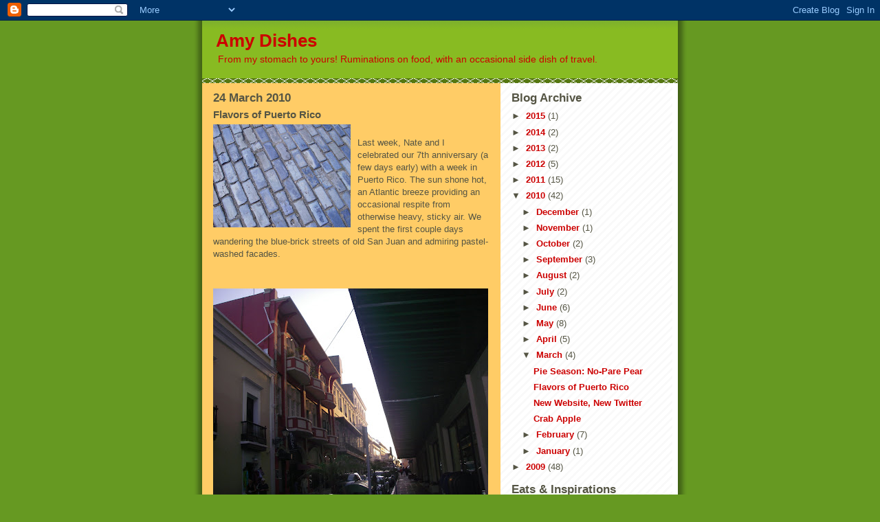

--- FILE ---
content_type: text/html; charset=UTF-8
request_url: http://amyduchene.blogspot.com/2010/03/comida-de-puerto-rico.html
body_size: 15610
content:
<!DOCTYPE html>
<html dir='ltr' xmlns='http://www.w3.org/1999/xhtml' xmlns:b='http://www.google.com/2005/gml/b' xmlns:data='http://www.google.com/2005/gml/data' xmlns:expr='http://www.google.com/2005/gml/expr'>
<head>
<link href='https://www.blogger.com/static/v1/widgets/2944754296-widget_css_bundle.css' rel='stylesheet' type='text/css'/>
<meta content='text/html; charset=UTF-8' http-equiv='Content-Type'/>
<meta content='blogger' name='generator'/>
<link href='http://amyduchene.blogspot.com/favicon.ico' rel='icon' type='image/x-icon'/>
<link href='http://amyduchene.blogspot.com/2010/03/comida-de-puerto-rico.html' rel='canonical'/>
<link rel="alternate" type="application/atom+xml" title="Amy Dishes - Atom" href="http://amyduchene.blogspot.com/feeds/posts/default" />
<link rel="alternate" type="application/rss+xml" title="Amy Dishes - RSS" href="http://amyduchene.blogspot.com/feeds/posts/default?alt=rss" />
<link rel="service.post" type="application/atom+xml" title="Amy Dishes - Atom" href="https://www.blogger.com/feeds/4136543806825516181/posts/default" />

<link rel="alternate" type="application/atom+xml" title="Amy Dishes - Atom" href="http://amyduchene.blogspot.com/feeds/6058829572673418372/comments/default" />
<!--Can't find substitution for tag [blog.ieCssRetrofitLinks]-->
<link href='https://blogger.googleusercontent.com/img/b/R29vZ2xl/AVvXsEj9tZH5_IJBJRhwfvgemF8UXq1KxTzkCTgeCd0jTomLawjfq_j0EUSnNonnxP7jGgi7hqZKVlHN9fkHQd0U6t9FWGkgiv8X20e6uMoQ_gs9l6mZxISOMdKqyZIz-NH5gwP332OJxQ9U1w0/s200/IMGP4002.JPG' rel='image_src'/>
<meta content='http://amyduchene.blogspot.com/2010/03/comida-de-puerto-rico.html' property='og:url'/>
<meta content='Flavors of Puerto Rico' property='og:title'/>
<meta content='Last week, Nate and I celebrated our 7th anniversary (a few days early) with a week in Puerto Rico. The sun shone hot, an Atlantic breeze pr...' property='og:description'/>
<meta content='https://blogger.googleusercontent.com/img/b/R29vZ2xl/AVvXsEj9tZH5_IJBJRhwfvgemF8UXq1KxTzkCTgeCd0jTomLawjfq_j0EUSnNonnxP7jGgi7hqZKVlHN9fkHQd0U6t9FWGkgiv8X20e6uMoQ_gs9l6mZxISOMdKqyZIz-NH5gwP332OJxQ9U1w0/w1200-h630-p-k-no-nu/IMGP4002.JPG' property='og:image'/>
<title>Amy Dishes: Flavors of Puerto Rico</title>
<style id='page-skin-1' type='text/css'><!--
/*
-----------------------------------------------
Blogger Template Style
Name:     Son of Moto (Mean Green Blogging Machine variation)
Date:     23 Feb 2004
Updated by: Blogger Team
----------------------------------------------- */
/* Primary layout */
body {
margin: 0;
padding: 0;
border: 0;
text-align: center;
color: #555544;
background: #692 url(https://resources.blogblog.com/blogblog/data/moto_son/outerwrap.gif) top center repeat-y;
font-size: small;
}
img {
border: 0;
display: block;
}
.clear {
clear: both;
}
/* Wrapper */
#outer-wrapper {
margin: 0 auto;
border: 0;
width: 692px;
text-align: left;
background: #ffcc66 url(https://resources.blogblog.com/blogblog/data/moto_son/innerwrap.gif) top right repeat-y;
font: normal normal 99% Trebuchet, Trebuchet MS, Arial, sans-serif;
}
/* Header */
#header-wrapper	{
background: #8b2 url(https://resources.blogblog.com/blogblog/data/moto_son/headbotborder.gif) bottom left repeat-x;
margin: 0 auto;
padding-top: 0;
padding-right: 0;
padding-bottom: 15px;
padding-left: 0;
border: 0;
}
#header h1 {
text-align: left;
font-size: 200%;
color: #cc0000;
margin: 0;
padding-top: 15px;
padding-right: 20px;
padding-bottom: 0;
padding-left: 20px;
background-image: url(https://resources.blogblog.com/blogblog/data/moto_son/topper.gif);
background-repeat: repeat-x;
background-position: top left;
}
h1 a, h1 a:link, h1 a:visited {
color: #cc0000;
}
#header .description {
font-size: 110%;
text-align: left;
padding-top: 3px;
padding-right: 20px;
padding-bottom: 10px;
padding-left: 23px;
margin: 0;
line-height:140%;
color: #cc0000;
}
/* Inner layout */
#content-wrapper {
padding: 0 16px;
}
#main {
width: 400px;
float: left;
word-wrap: break-word; /* fix for long text breaking sidebar float in IE */
overflow: hidden;     /* fix for long non-text content breaking IE sidebar float */
}
#sidebar {
width: 226px;
float: right;
color: #555544;
word-wrap: break-word; /* fix for long text breaking sidebar float in IE */
overflow: hidden;     /* fix for long non-text content breaking IE sidebar float */
}
/* Bottom layout */
#footer	{
clear: left;
margin: 0;
padding: 0 20px;
border: 0;
text-align: left;
border-top: 1px solid #f9f9f9;
}
#footer .widget	{
text-align: left;
margin: 0;
padding: 10px 0;
background-color: transparent;
}
/* Default links 	*/
a:link, a:visited {
font-weight: bold;
text-decoration: none;
color: #cc0000;
background: transparent;
}
a:hover {
font-weight: bold;
text-decoration: underline;
color: #88bb22;
background: transparent;
}
a:active {
font-weight : bold;
text-decoration : none;
color: #88bb22;
background: transparent;
}
/* Typography */
.main p, .sidebar p, .post-body {
line-height: 140%;
margin-top: 5px;
margin-bottom: 1em;
}
.post-body blockquote {
line-height:1.3em;
}
h2, h3, h4, h5	{
margin: 0;
padding: 0;
}
h2 {
font-size: 130%;
}
h2.date-header {
color: #555544;
}
.post h3 {
margin-top: 5px;
font-size: 120%;
}
.post-footer {
font-style: italic;
}
.sidebar h2 {
color: #555544;
}
.sidebar .widget {
margin-top: 12px;
margin-right: 0;
margin-bottom: 13px;
margin-left: 0;
padding: 0;
}
.main .widget {
margin-top: 12px;
margin-right: 0;
margin-bottom: 0;
margin-left: 0;
}
li  {
line-height: 160%;
}
.sidebar ul {
margin-left: 0;
margin-top: 0;
padding-left: 0;
}
.sidebar ul li {
list-style: disc url(https://resources.blogblog.com/blogblog/data/moto_son/diamond.gif) inside;
vertical-align: top;
padding: 0;
margin: 0;
}
.widget-content {
margin-top: 0.5em;
}
/* Profile
----------------------------------------------- */
.profile-datablock {
margin-top: 3px;
margin-right: 0;
margin-bottom: 5px;
margin-left: 0;
line-height: 140%;
}
.profile-textblock {
margin-left: 0;
}
.profile-img {
float: left;
margin-top: 0;
margin-right: 5px;
margin-bottom: 5px;
margin-left: 0;
border:4px solid #8b2;
}
#comments  {
border: 0;
border-top: 1px dashed #eed;
margin-top: 10px;
margin-right: 0;
margin-bottom: 0;
margin-left: 0;
padding: 0;
}
#comments h4	{
margin-top: 10px;
font-weight: normal;
font-style: italic;
text-transform: uppercase;
letter-spacing: 1px;
}
#comments dl dt 	{
font-weight: bold;
font-style: italic;
margin-top: 35px;
padding-top: 1px;
padding-right: 0;
padding-bottom: 0;
padding-left: 18px;
background: transparent url(https://resources.blogblog.com/blogblog/data/moto_son/commentbug.gif) top left no-repeat;
}
#comments dl dd	{
padding: 0;
margin: 0;
}
.deleted-comment {
font-style:italic;
color:gray;
}
.feed-links {
clear: both;
line-height: 2.5em;
}
#blog-pager-newer-link {
float: left;
}
#blog-pager-older-link {
float: right;
}
#blog-pager {
text-align: center;
}
/** Page structure tweaks for layout editor wireframe */
body#layout #outer-wrapper {
padding-top: 0;
}
body#layout #header,
body#layout #content-wrapper,
body#layout #footer {
padding: 0;
}

--></style>
<link href='https://www.blogger.com/dyn-css/authorization.css?targetBlogID=4136543806825516181&amp;zx=37f40552-d50f-42be-b09b-76ae4b69af25' media='none' onload='if(media!=&#39;all&#39;)media=&#39;all&#39;' rel='stylesheet'/><noscript><link href='https://www.blogger.com/dyn-css/authorization.css?targetBlogID=4136543806825516181&amp;zx=37f40552-d50f-42be-b09b-76ae4b69af25' rel='stylesheet'/></noscript>
<meta name='google-adsense-platform-account' content='ca-host-pub-1556223355139109'/>
<meta name='google-adsense-platform-domain' content='blogspot.com'/>

</head>
<body>
<div class='navbar section' id='navbar'><div class='widget Navbar' data-version='1' id='Navbar1'><script type="text/javascript">
    function setAttributeOnload(object, attribute, val) {
      if(window.addEventListener) {
        window.addEventListener('load',
          function(){ object[attribute] = val; }, false);
      } else {
        window.attachEvent('onload', function(){ object[attribute] = val; });
      }
    }
  </script>
<div id="navbar-iframe-container"></div>
<script type="text/javascript" src="https://apis.google.com/js/platform.js"></script>
<script type="text/javascript">
      gapi.load("gapi.iframes:gapi.iframes.style.bubble", function() {
        if (gapi.iframes && gapi.iframes.getContext) {
          gapi.iframes.getContext().openChild({
              url: 'https://www.blogger.com/navbar/4136543806825516181?po\x3d6058829572673418372\x26origin\x3dhttp://amyduchene.blogspot.com',
              where: document.getElementById("navbar-iframe-container"),
              id: "navbar-iframe"
          });
        }
      });
    </script><script type="text/javascript">
(function() {
var script = document.createElement('script');
script.type = 'text/javascript';
script.src = '//pagead2.googlesyndication.com/pagead/js/google_top_exp.js';
var head = document.getElementsByTagName('head')[0];
if (head) {
head.appendChild(script);
}})();
</script>
</div></div>
<div id='outer-wrapper'><div id='wrap2'>
<!-- skip links for text browsers -->
<span id='skiplinks' style='display:none;'>
<a href='#main'>skip to main </a> |
      <a href='#sidebar'>skip to sidebar</a>
</span>
<div id='header-wrapper'>
<div class='header section' id='header'><div class='widget Header' data-version='1' id='Header1'>
<div id='header-inner'>
<div class='titlewrapper'>
<h1 class='title'>
<a href='http://amyduchene.blogspot.com/'>
Amy Dishes
</a>
</h1>
</div>
<div class='descriptionwrapper'>
<p class='description'><span>From my stomach to yours! Ruminations on food, with an occasional side dish of travel.</span></p>
</div>
</div>
</div></div>
</div>
<div id='content-wrapper'>
<div id='crosscol-wrapper' style='text-align:center'>
<div class='crosscol no-items section' id='crosscol'></div>
</div>
<div id='main-wrapper'>
<div class='main section' id='main'><div class='widget Blog' data-version='1' id='Blog1'>
<div class='blog-posts hfeed'>

          <div class="date-outer">
        
<h2 class='date-header'><span>24 March 2010</span></h2>

          <div class="date-posts">
        
<div class='post-outer'>
<div class='post hentry' itemprop='blogPost' itemscope='itemscope' itemtype='http://schema.org/BlogPosting'>
<meta content='https://blogger.googleusercontent.com/img/b/R29vZ2xl/AVvXsEj9tZH5_IJBJRhwfvgemF8UXq1KxTzkCTgeCd0jTomLawjfq_j0EUSnNonnxP7jGgi7hqZKVlHN9fkHQd0U6t9FWGkgiv8X20e6uMoQ_gs9l6mZxISOMdKqyZIz-NH5gwP332OJxQ9U1w0/s200/IMGP4002.JPG' itemprop='image_url'/>
<meta content='4136543806825516181' itemprop='blogId'/>
<meta content='6058829572673418372' itemprop='postId'/>
<a name='6058829572673418372'></a>
<h3 class='post-title entry-title' itemprop='name'>
Flavors of Puerto Rico
</h3>
<div class='post-header'>
<div class='post-header-line-1'></div>
</div>
<div class='post-body entry-content' id='post-body-6058829572673418372' itemprop='description articleBody'>
<a href="https://blogger.googleusercontent.com/img/b/R29vZ2xl/AVvXsEj9tZH5_IJBJRhwfvgemF8UXq1KxTzkCTgeCd0jTomLawjfq_j0EUSnNonnxP7jGgi7hqZKVlHN9fkHQd0U6t9FWGkgiv8X20e6uMoQ_gs9l6mZxISOMdKqyZIz-NH5gwP332OJxQ9U1w0/s1600/IMGP4002.JPG" onblur="try {parent.deselectBloggerImageGracefully();} catch(e) {}"><img alt="" border="0" id="BLOGGER_PHOTO_ID_5452588563067893906" src="https://blogger.googleusercontent.com/img/b/R29vZ2xl/AVvXsEj9tZH5_IJBJRhwfvgemF8UXq1KxTzkCTgeCd0jTomLawjfq_j0EUSnNonnxP7jGgi7hqZKVlHN9fkHQd0U6t9FWGkgiv8X20e6uMoQ_gs9l6mZxISOMdKqyZIz-NH5gwP332OJxQ9U1w0/s200/IMGP4002.JPG" style="MARGIN: 0px 10px 10px 0px; WIDTH: 200px; FLOAT: left; HEIGHT: 150px; CURSOR: hand" /></a><br /><div>Last week, Nate and I celebrated our 7th anniversary (a few days early) with a week in Puerto Rico. The sun shone hot, an Atlantic breeze providing an occasional respite from otherwise heavy, sticky air. We spent the first couple days wandering the blue-brick streets of old San Juan and admiring pastel-washed facades.</div><br /><br /><p><a href="https://blogger.googleusercontent.com/img/b/R29vZ2xl/AVvXsEi67TZfe5eCWKj0uXFDej1gJriZAdSNEaxvSIxZ_mDx5R73tZEUYkMELQsrSE-7sh_GF1noztI8RT7Dd8k6PMnP4OvewaMJqiFsn6kM6dV6JFVJHfIq3KiRy08_wBcXsm-fl1U91v8tJ0k/s1600/IMGP4041.JPG" onblur="try {parent.deselectBloggerImageGracefully();} catch(e) {}"><img alt="" border="0" id="BLOGGER_PHOTO_ID_5452220839784521010" src="https://blogger.googleusercontent.com/img/b/R29vZ2xl/AVvXsEi67TZfe5eCWKj0uXFDej1gJriZAdSNEaxvSIxZ_mDx5R73tZEUYkMELQsrSE-7sh_GF1noztI8RT7Dd8k6PMnP4OvewaMJqiFsn6kM6dV6JFVJHfIq3KiRy08_wBcXsm-fl1U91v8tJ0k/s400/IMGP4041.JPG" style="TEXT-ALIGN: center; MARGIN: 0px auto 10px; WIDTH: 400px; DISPLAY: block; HEIGHT: 300px; CURSOR: hand" /></a></p><p>We strolled along the water up to El Morro, ausing for breaks from the heat under smartly placed trees.</p><p><a href="https://blogger.googleusercontent.com/img/b/R29vZ2xl/AVvXsEh3M9LOygEJQZBz530CYvfK6Vtcgqk3BWmrx6dnXeUwUYUJRb6MEb-4LARW7xwBMXRu2UCIcU9e5OQo-zFZPj0HoLaNt2_hgjaD1z0-9fdTpS2miPM1Hnhh7wvp-knfwuteB2d7_5FpUrU/s1600/IMGP4018.JPG" onblur="try {parent.deselectBloggerImageGracefully();} catch(e) {}"><img alt="" border="0" id="BLOGGER_PHOTO_ID_5452589215873266258" src="https://blogger.googleusercontent.com/img/b/R29vZ2xl/AVvXsEh3M9LOygEJQZBz530CYvfK6Vtcgqk3BWmrx6dnXeUwUYUJRb6MEb-4LARW7xwBMXRu2UCIcU9e5OQo-zFZPj0HoLaNt2_hgjaD1z0-9fdTpS2miPM1Hnhh7wvp-knfwuteB2d7_5FpUrU/s320/IMGP4018.JPG" style="TEXT-ALIGN: center; MARGIN: 0px auto 10px; WIDTH: 320px; DISPLAY: block; HEIGHT: 240px; CURSOR: hand" /></a> </p><p>And, finally, rested atop a grassy knoll to watch kites lift up, up, up.<br /><br /><img alt="" border="0" id="BLOGGER_PHOTO_ID_5452220832355064242" src="https://blogger.googleusercontent.com/img/b/R29vZ2xl/AVvXsEhOgL2cOvxzG6savgsmXlVw0hzEAlcezjB5ZQQW1PBWzXT8jyOvH21hSIvE_QaXlvumA2izqzEvnr4rNvmbDoIlRP-NwPFgbAK0CqB-9TJp4Pg9zYW9avUuMwlPkP4uovdS0bcKzq9kT2E/s400/IMGP4022.JPG" style="TEXT-ALIGN: center; MARGIN: 0px auto 10px; WIDTH: 400px; DISPLAY: block; HEIGHT: 300px; CURSOR: pointer; TEXT-DECORATION: underline" />From there, we spent much too long in the car and much too little in the pool/at the beach. Our trip strategy is usually the same: fly into the major city, spend 48 hours max, then head out to glimpse smaller-town life and escape the bustle. But for a small island - some 130+ miles long by 40-some wide - it required a lot of driving. </p><p></p><p>We spent a couple days poolside in a <a href="http://www.tripadvisor.com/Hotel_Review-g1207322-d1379548-Reviews-Casa_Libre_Puerto_Rico-Naguabo_Puerto_Rico.html">teensy, tiny B&amp;B somewhere near Ceiba</a>; met some Bay Area rockers in town for the Metallica show (the band's hadn't played the islands in nearly 20 years; it, apparently, was epic); hiked La Mina trail in El Yunque rain forest and took a dip below the crashing waterfall. We missed out on the trip to "el Hippy" - a local watering hole where the B&amp;B owners and rockers went to jump of boulders into the water. I regret this and publicly apologize to Nate for not taking his lead and going with the gang. </p><br /><p>Next up were two days devoted to Ponce - the island's second-largest city and home to a <a href="http://museoarteponce.org/index2.php">renowned art museum</a>. Like Panama City last year, Ponce was stiflingly hot. After checking in to the lovely yet quaint, historic <a href="http://hotelmeliapr.com/">Hotel Melia</a>, we hopped back in the car toward the museum. And proceeded to drive 15 minutes only to find it closed. Remodeling. For an indeterminable time. This is the first time I can recall being shut out of a planned vacation spot - and it's clearly our fault for not researching first. Still, a bummer. We instead headed back to our hotel for a scoop of "natural" ice cream (mine tasted like Strawberry Quik), took a siesta, filled out our NCAA basketball bracket, and headed out for a dinner at the swanky restaurant Lola in the adjacent Ramada (yes, Ramada. It's alot different than the ones I remember on roadtrips in the US).<br /></p><br /><p><a href="https://blogger.googleusercontent.com/img/b/R29vZ2xl/AVvXsEguW3aKhwzHJ2ezwZ46C3M56u8IFJpGH86DT9g9yNtKB0b4R5jAZ4rRphrVhikED7EQAzeDSLhV8TB1LYmroOPEoYuqj_HP5FQg7WcM44NtFXc6CU39g1gAXn5Q1W3dCNBiDZyxpVZ6I8Y/s1600/IMGP4157.JPG" onblur="try {parent.deselectBloggerImageGracefully();} catch(e) {}"><img alt="" border="0" id="BLOGGER_PHOTO_ID_5452220201001541778" src="https://blogger.googleusercontent.com/img/b/R29vZ2xl/AVvXsEguW3aKhwzHJ2ezwZ46C3M56u8IFJpGH86DT9g9yNtKB0b4R5jAZ4rRphrVhikED7EQAzeDSLhV8TB1LYmroOPEoYuqj_HP5FQg7WcM44NtFXc6CU39g1gAXn5Q1W3dCNBiDZyxpVZ6I8Y/s400/IMGP4157.JPG" style="TEXT-ALIGN: center; MARGIN: 0px auto 10px; WIDTH: 400px; DISPLAY: block; HEIGHT: 300px; CURSOR: hand" /></a><br />After that, we were done with Ponce and ready to head back to San Juan a day ahead of schedule. En route, we tried to find a local beach on the Caribbean side. We found a speck of public beach that was enough to dip our toes into the bathwater-warm sea, but not large enough to stretch out and relax. So, back to the car, where we drove another hour or more on the main highway that parallels the sea, hoping to see a turnoff for a great playa. A few pitstops for food and sustenance later (including a roadside stand, where I prepracticed reciting my order in rusty Spanish and bravely ordered my food, only to have no idea what the vendor was saying back to me; their Spanish is so different from my gringo version!), plus a failed attempt at finding a local beach reco'd by the B&amp;B owner (the place looked dodgy as all get-out), and we gave up. Back to San Juan for a couple more nights - including one fabulous day of nothing but swimming in the crystal blue ocean and sitting by the pool drinking <a href="http://medallalight.com/">Medalla </a>and watching basketball. </p><br /><p>Post-trip, our checkbook is a lot lighter (It's an island; most everything is shipped there, raising the cost). We are not. Puerto Ricans are known for frying much of their foods. What they don't fry is doused with a heavy hand of sugar. In some cases, like the quesito pictured below, it's both sweet and fried. Yesterday, I split my pants while crouching down to get a book off the lower shelf. Better head back to the gym after typing this.<br /><br />Some sights of what crossed our palate over the week:<br /><br /></p><br /><p>Tres Leches:<br /><br /><a href="https://blogger.googleusercontent.com/img/b/R29vZ2xl/AVvXsEgINPOY4lQB7EGdWBjA_dA0mO9BOy-tG6Qm3AaRfjMJ7tzh_7Jouy7r3ll5MJdVih_8TNKHAg4KuH8xwPm-00b2vWqHZSvoiw3JIf80C5emoEOctNgCapIXKXr4bv81w8XqsLVJkbgTUfE/s1600/IMGP4181_tresleches.jpg" onblur="try {parent.deselectBloggerImageGracefully();} catch(e) {}"><img alt="" border="0" id="BLOGGER_PHOTO_ID_5452220183424784290" src="https://blogger.googleusercontent.com/img/b/R29vZ2xl/AVvXsEgINPOY4lQB7EGdWBjA_dA0mO9BOy-tG6Qm3AaRfjMJ7tzh_7Jouy7r3ll5MJdVih_8TNKHAg4KuH8xwPm-00b2vWqHZSvoiw3JIf80C5emoEOctNgCapIXKXr4bv81w8XqsLVJkbgTUfE/s400/IMGP4181_tresleches.jpg" style="TEXT-ALIGN: center; MARGIN: 0px auto 10px; WIDTH: 400px; DISPLAY: block; HEIGHT: 300px; CURSOR: hand" /></a> </p><br /><p>Flan de Queso:<br /></p><br /><p><a href="https://blogger.googleusercontent.com/img/b/R29vZ2xl/AVvXsEhUfl1q904kkH8VkQSm9l0VESs5UhrTadtCJAzicZjnaMUAdRtyDl0izRJaThnXqOLNFtjuKco8V4jB17-hJwvu4doyRiGY5l3KQeMPK_oist01203PkUPQztLJElabLonF3qaEaPpUOJQ/s1600/IMGP4146_flandequeso.jpg" onblur="try {parent.deselectBloggerImageGracefully();} catch(e) {}"><img alt="" border="0" id="BLOGGER_PHOTO_ID_5452220172211905250" src="https://blogger.googleusercontent.com/img/b/R29vZ2xl/AVvXsEhUfl1q904kkH8VkQSm9l0VESs5UhrTadtCJAzicZjnaMUAdRtyDl0izRJaThnXqOLNFtjuKco8V4jB17-hJwvu4doyRiGY5l3KQeMPK_oist01203PkUPQztLJElabLonF3qaEaPpUOJQ/s400/IMGP4146_flandequeso.jpg" style="TEXT-ALIGN: center; MARGIN: 0px auto 10px; WIDTH: 300px; DISPLAY: block; HEIGHT: 400px; CURSOR: hand" /></a> </p><br /><br /><p>Towers of fried stuff:<br /></p><br /><p><a href="https://blogger.googleusercontent.com/img/b/R29vZ2xl/AVvXsEiW1g3XabNWyamBHlVUnQ-2sWPutpASLaxox1jHv7JkM2XvZ61AJOyfMdOez7djZNN3T6yJHrk_jhHk_t-aGOVMSS8AQmox5nQQKX0kwcOwnKwa8L-5PXgGenxVuXyLExpUVb0issCjtRQ/s1600/IMGP4172_friedstuff.jpg" onblur="try {parent.deselectBloggerImageGracefully();} catch(e) {}"><img alt="" border="0" id="BLOGGER_PHOTO_ID_5452220165318204594" src="https://blogger.googleusercontent.com/img/b/R29vZ2xl/AVvXsEiW1g3XabNWyamBHlVUnQ-2sWPutpASLaxox1jHv7JkM2XvZ61AJOyfMdOez7djZNN3T6yJHrk_jhHk_t-aGOVMSS8AQmox5nQQKX0kwcOwnKwa8L-5PXgGenxVuXyLExpUVb0issCjtRQ/s400/IMGP4172_friedstuff.jpg" style="TEXT-ALIGN: center; MARGIN: 0px auto 10px; WIDTH: 300px; DISPLAY: block; HEIGHT: 400px; CURSOR: hand" /></a> </p><br /><br /><p>Post-dessert; very happy:<br /></p><br /><p><a href="https://blogger.googleusercontent.com/img/b/R29vZ2xl/AVvXsEjKMmYJC4QnsFc7fajEdX1nSDr6z1Y8DqZ9aKPKlgPHgiVPDzKQLOJEwIBfJzpoomc99KQFqksnUSaOGQnlCrltFqujQwObNQuyVKiVp1xyag_p4zzQPHqhsX1eU_CRVF4EQATbbKZc6PA/s1600/IMGP4088_soycontento.jpg" onblur="try {parent.deselectBloggerImageGracefully();} catch(e) {}"><img alt="" border="0" id="BLOGGER_PHOTO_ID_5452219021872912882" src="https://blogger.googleusercontent.com/img/b/R29vZ2xl/AVvXsEjKMmYJC4QnsFc7fajEdX1nSDr6z1Y8DqZ9aKPKlgPHgiVPDzKQLOJEwIBfJzpoomc99KQFqksnUSaOGQnlCrltFqujQwObNQuyVKiVp1xyag_p4zzQPHqhsX1eU_CRVF4EQATbbKZc6PA/s400/IMGP4088_soycontento.jpg" style="TEXT-ALIGN: center; MARGIN: 0px auto 10px; WIDTH: 300px; DISPLAY: block; HEIGHT: 400px; CURSOR: hand" /></a> </p><br /><br /><p>Swanky dinner at Lola; too bad the fish was, well, so <em>fishy</em>:<br /></p><br /><p><a href="https://blogger.googleusercontent.com/img/b/R29vZ2xl/AVvXsEg8K0LHJf1rysIxS0jFHYCz2gjbIenTgOrqY7ZARETpGJKzmPTqgZDUIY43w9SLw5069x8DIflot3hxxNpvKxe2toDHnOdwA5MgxjV931TQq2crOCZ4Ti6-9V3th0P5AagZPfnLHWvyv78/s1600/IMGP4141_pescado.jpg" onblur="try {parent.deselectBloggerImageGracefully();} catch(e) {}"><img alt="" border="0" id="BLOGGER_PHOTO_ID_5452219013766629138" src="https://blogger.googleusercontent.com/img/b/R29vZ2xl/AVvXsEg8K0LHJf1rysIxS0jFHYCz2gjbIenTgOrqY7ZARETpGJKzmPTqgZDUIY43w9SLw5069x8DIflot3hxxNpvKxe2toDHnOdwA5MgxjV931TQq2crOCZ4Ti6-9V3th0P5AagZPfnLHWvyv78/s400/IMGP4141_pescado.jpg" style="TEXT-ALIGN: center; MARGIN: 0px auto 10px; WIDTH: 300px; DISPLAY: block; HEIGHT: 400px; CURSOR: hand" /></a> </p><br /><br /><p>Delightful starter at Lola: baguette done up proper with a balsamic glaze:<br /></p><br /><p><a href="https://blogger.googleusercontent.com/img/b/R29vZ2xl/AVvXsEjUZMaztzS96ERXQbnfH-bDKE7F3zC_AA6EHQEoboEYdU552PGhUzCcxeboPA_HVy2Cs9J79oAE4agNkxiDDVVkRzQ8c1i-pPtq8sOcPI3kX1OiOQgUEItXEQMwoViRT4CRq6a_-Tt3ltI/s1600/IMGP4131_pan.jpg" onblur="try {parent.deselectBloggerImageGracefully();} catch(e) {}"><img alt="" border="0" id="BLOGGER_PHOTO_ID_5452219007485873074" src="https://blogger.googleusercontent.com/img/b/R29vZ2xl/AVvXsEjUZMaztzS96ERXQbnfH-bDKE7F3zC_AA6EHQEoboEYdU552PGhUzCcxeboPA_HVy2Cs9J79oAE4agNkxiDDVVkRzQ8c1i-pPtq8sOcPI3kX1OiOQgUEItXEQMwoViRT4CRq6a_-Tt3ltI/s400/IMGP4131_pan.jpg" style="TEXT-ALIGN: center; MARGIN: 0px auto 10px; WIDTH: 400px; DISPLAY: block; HEIGHT: 300px; CURSOR: hand" /></a> </p><br /><br /><p>Mofongo - a traditional Puerto Rican dish of mashed plantain served in a vessel then topped with meat or veggies. This one is pollo:<br /></p><br /><p><a href="https://blogger.googleusercontent.com/img/b/R29vZ2xl/AVvXsEhc8uQok0E61JPASuuG7-b6yEAshhkgIx1bpKdfJznFIpyz1cfLwDUSTpASzM5EAaseUBkjhI4oEj9iMYXia3UTtvi7PbdV7Njz1yqQt0KMaMbI6FEfqig4nxj2ksXpAsCQ1knqWFLofYk/s1600/IMGP4051_mofongo.jpg" onblur="try {parent.deselectBloggerImageGracefully();} catch(e) {}"><img alt="" border="0" id="BLOGGER_PHOTO_ID_5452218999040752514" src="https://blogger.googleusercontent.com/img/b/R29vZ2xl/AVvXsEhc8uQok0E61JPASuuG7-b6yEAshhkgIx1bpKdfJznFIpyz1cfLwDUSTpASzM5EAaseUBkjhI4oEj9iMYXia3UTtvi7PbdV7Njz1yqQt0KMaMbI6FEfqig4nxj2ksXpAsCQ1knqWFLofYk/s400/IMGP4051_mofongo.jpg" style="TEXT-ALIGN: center; MARGIN: 0px auto 10px; WIDTH: 400px; DISPLAY: block; HEIGHT: 300px; CURSOR: hand" /></a> </p><br /><br /><p>A heavenly bit found at Starbucks: A "quesito" - a local delicacy of flaky, crispy pastry filled with sweetened cream cheese:<br /></p><br /><p><a href="https://blogger.googleusercontent.com/img/b/R29vZ2xl/AVvXsEjzSxdpdW8FlqOO2-1GmBX6HgNdPjHb1x5nsq4yJySSbZ7MSJWhq55Ti6CPeNvTXpUcEWokzAgqPCSpijwgjkpDeGFoFUbTyVl_ysxhcuvLYarLNL-PuUu3bVaersqZmmjXXP9Uad105WQ/s1600/IMGP4039_quesito.jpg" onblur="try {parent.deselectBloggerImageGracefully();} catch(e) {}"><img alt="" border="0" id="BLOGGER_PHOTO_ID_5452218988207725650" src="https://blogger.googleusercontent.com/img/b/R29vZ2xl/AVvXsEjzSxdpdW8FlqOO2-1GmBX6HgNdPjHb1x5nsq4yJySSbZ7MSJWhq55Ti6CPeNvTXpUcEWokzAgqPCSpijwgjkpDeGFoFUbTyVl_ysxhcuvLYarLNL-PuUu3bVaersqZmmjXXP9Uad105WQ/s400/IMGP4039_quesito.jpg" style="TEXT-ALIGN: center; MARGIN: 0px auto 10px; WIDTH: 400px; DISPLAY: block; HEIGHT: 300px; CURSOR: hand" /></a> </p><br /><br /><p>Asopao - a rice stew - with a side of sangria:<br /><br /><a href="https://blogger.googleusercontent.com/img/b/R29vZ2xl/AVvXsEjaW-TyblJVcwOGhRjybq7FNXEqyt9yHTPMRm0xCGQXU2PqP8NkuqOaTnq6W5c8WukGOA1GHMACplRlA3BygpS39kF8QJ4dJ4Of8eK6rLdlegWhGnYq0WE-PmCZ8B-2167ho-BPrzu_tBg/s1600/IMGP4044_asopao.jpg" onblur="try {parent.deselectBloggerImageGracefully();} catch(e) {}"><img alt="" border="0" id="BLOGGER_PHOTO_ID_5452218740680518914" src="https://blogger.googleusercontent.com/img/b/R29vZ2xl/AVvXsEjaW-TyblJVcwOGhRjybq7FNXEqyt9yHTPMRm0xCGQXU2PqP8NkuqOaTnq6W5c8WukGOA1GHMACplRlA3BygpS39kF8QJ4dJ4Of8eK6rLdlegWhGnYq0WE-PmCZ8B-2167ho-BPrzu_tBg/s400/IMGP4044_asopao.jpg" style="TEXT-ALIGN: center; MARGIN: 0px auto 10px; WIDTH: 300px; DISPLAY: block; HEIGHT: 400px; CURSOR: hand" /></a><br /></p><br /><br /><div><br /><br /><div><br /><br /><div><br /></div><br /><br /><div><br /></div><br /><br /><div></div></div></div>
<div style='clear: both;'></div>
</div>
<div class='post-footer'>
<div class='post-footer-line post-footer-line-1'><span class='post-author vcard'>
Posted by
<span class='fn' itemprop='author' itemscope='itemscope' itemtype='http://schema.org/Person'>
<span itemprop='name'>AmyDishes</span>
</span>
</span>
<span class='post-timestamp'>
at
<meta content='http://amyduchene.blogspot.com/2010/03/comida-de-puerto-rico.html' itemprop='url'/>
<a class='timestamp-link' href='http://amyduchene.blogspot.com/2010/03/comida-de-puerto-rico.html' rel='bookmark' title='permanent link'><abbr class='published' itemprop='datePublished' title='2010-03-24T07:53:00-07:00'>07:53</abbr></a>
</span>
<span class='post-comment-link'>
</span>
<span class='post-icons'>
<span class='item-control blog-admin pid-2020752918'>
<a href='https://www.blogger.com/post-edit.g?blogID=4136543806825516181&postID=6058829572673418372&from=pencil' title='Edit Post'>
<img alt='' class='icon-action' height='18' src='https://resources.blogblog.com/img/icon18_edit_allbkg.gif' width='18'/>
</a>
</span>
</span>
<span class='post-backlinks post-comment-link'>
</span>
</div>
<div class='post-footer-line post-footer-line-2'><span class='post-labels'>
Labels:
<a href='http://amyduchene.blogspot.com/search/label/vacation%20puerto%20rico' rel='tag'>vacation puerto rico</a>
</span>
</div>
<div class='post-footer-line post-footer-line-3'><span class='post-location'>
</span>
</div>
</div>
</div>
<div class='comments' id='comments'>
<a name='comments'></a>
<h4>1 comment:</h4>
<div class='comments-content'>
<script async='async' src='' type='text/javascript'></script>
<script type='text/javascript'>
    (function() {
      var items = null;
      var msgs = null;
      var config = {};

// <![CDATA[
      var cursor = null;
      if (items && items.length > 0) {
        cursor = parseInt(items[items.length - 1].timestamp) + 1;
      }

      var bodyFromEntry = function(entry) {
        var text = (entry &&
                    ((entry.content && entry.content.$t) ||
                     (entry.summary && entry.summary.$t))) ||
            '';
        if (entry && entry.gd$extendedProperty) {
          for (var k in entry.gd$extendedProperty) {
            if (entry.gd$extendedProperty[k].name == 'blogger.contentRemoved') {
              return '<span class="deleted-comment">' + text + '</span>';
            }
          }
        }
        return text;
      }

      var parse = function(data) {
        cursor = null;
        var comments = [];
        if (data && data.feed && data.feed.entry) {
          for (var i = 0, entry; entry = data.feed.entry[i]; i++) {
            var comment = {};
            // comment ID, parsed out of the original id format
            var id = /blog-(\d+).post-(\d+)/.exec(entry.id.$t);
            comment.id = id ? id[2] : null;
            comment.body = bodyFromEntry(entry);
            comment.timestamp = Date.parse(entry.published.$t) + '';
            if (entry.author && entry.author.constructor === Array) {
              var auth = entry.author[0];
              if (auth) {
                comment.author = {
                  name: (auth.name ? auth.name.$t : undefined),
                  profileUrl: (auth.uri ? auth.uri.$t : undefined),
                  avatarUrl: (auth.gd$image ? auth.gd$image.src : undefined)
                };
              }
            }
            if (entry.link) {
              if (entry.link[2]) {
                comment.link = comment.permalink = entry.link[2].href;
              }
              if (entry.link[3]) {
                var pid = /.*comments\/default\/(\d+)\?.*/.exec(entry.link[3].href);
                if (pid && pid[1]) {
                  comment.parentId = pid[1];
                }
              }
            }
            comment.deleteclass = 'item-control blog-admin';
            if (entry.gd$extendedProperty) {
              for (var k in entry.gd$extendedProperty) {
                if (entry.gd$extendedProperty[k].name == 'blogger.itemClass') {
                  comment.deleteclass += ' ' + entry.gd$extendedProperty[k].value;
                } else if (entry.gd$extendedProperty[k].name == 'blogger.displayTime') {
                  comment.displayTime = entry.gd$extendedProperty[k].value;
                }
              }
            }
            comments.push(comment);
          }
        }
        return comments;
      };

      var paginator = function(callback) {
        if (hasMore()) {
          var url = config.feed + '?alt=json&v=2&orderby=published&reverse=false&max-results=50';
          if (cursor) {
            url += '&published-min=' + new Date(cursor).toISOString();
          }
          window.bloggercomments = function(data) {
            var parsed = parse(data);
            cursor = parsed.length < 50 ? null
                : parseInt(parsed[parsed.length - 1].timestamp) + 1
            callback(parsed);
            window.bloggercomments = null;
          }
          url += '&callback=bloggercomments';
          var script = document.createElement('script');
          script.type = 'text/javascript';
          script.src = url;
          document.getElementsByTagName('head')[0].appendChild(script);
        }
      };
      var hasMore = function() {
        return !!cursor;
      };
      var getMeta = function(key, comment) {
        if ('iswriter' == key) {
          var matches = !!comment.author
              && comment.author.name == config.authorName
              && comment.author.profileUrl == config.authorUrl;
          return matches ? 'true' : '';
        } else if ('deletelink' == key) {
          return config.baseUri + '/comment/delete/'
               + config.blogId + '/' + comment.id;
        } else if ('deleteclass' == key) {
          return comment.deleteclass;
        }
        return '';
      };

      var replybox = null;
      var replyUrlParts = null;
      var replyParent = undefined;

      var onReply = function(commentId, domId) {
        if (replybox == null) {
          // lazily cache replybox, and adjust to suit this style:
          replybox = document.getElementById('comment-editor');
          if (replybox != null) {
            replybox.height = '250px';
            replybox.style.display = 'block';
            replyUrlParts = replybox.src.split('#');
          }
        }
        if (replybox && (commentId !== replyParent)) {
          replybox.src = '';
          document.getElementById(domId).insertBefore(replybox, null);
          replybox.src = replyUrlParts[0]
              + (commentId ? '&parentID=' + commentId : '')
              + '#' + replyUrlParts[1];
          replyParent = commentId;
        }
      };

      var hash = (window.location.hash || '#').substring(1);
      var startThread, targetComment;
      if (/^comment-form_/.test(hash)) {
        startThread = hash.substring('comment-form_'.length);
      } else if (/^c[0-9]+$/.test(hash)) {
        targetComment = hash.substring(1);
      }

      // Configure commenting API:
      var configJso = {
        'maxDepth': config.maxThreadDepth
      };
      var provider = {
        'id': config.postId,
        'data': items,
        'loadNext': paginator,
        'hasMore': hasMore,
        'getMeta': getMeta,
        'onReply': onReply,
        'rendered': true,
        'initComment': targetComment,
        'initReplyThread': startThread,
        'config': configJso,
        'messages': msgs
      };

      var render = function() {
        if (window.goog && window.goog.comments) {
          var holder = document.getElementById('comment-holder');
          window.goog.comments.render(holder, provider);
        }
      };

      // render now, or queue to render when library loads:
      if (window.goog && window.goog.comments) {
        render();
      } else {
        window.goog = window.goog || {};
        window.goog.comments = window.goog.comments || {};
        window.goog.comments.loadQueue = window.goog.comments.loadQueue || [];
        window.goog.comments.loadQueue.push(render);
      }
    })();
// ]]>
  </script>
<div id='comment-holder'>
<div class="comment-thread toplevel-thread"><ol id="top-ra"><li class="comment" id="c2201966725660287109"><div class="avatar-image-container"><img src="//blogger.googleusercontent.com/img/b/R29vZ2xl/AVvXsEhyEBWtCltmb7G9hS8AnFX7UC29fw4B4zFpeYF6qNWjcg-WErAlznYTxyPeepaD1dw1QECpoM4D-qnAyevpq0n-vHGrzDXj4BYI2wWcT90lB8pz6PvhGyAwUoVbRsU5zg/s45-c/blogsignaturefinal.jpg" alt=""/></div><div class="comment-block"><div class="comment-header"><cite class="user"><a href="https://www.blogger.com/profile/17674097580580815254" rel="nofollow">Heidi</a></cite><span class="icon user "></span><span class="datetime secondary-text"><a rel="nofollow" href="http://amyduchene.blogspot.com/2010/03/comida-de-puerto-rico.html?showComment=1269679440961#c2201966725660287109">27 March, 2010 01:44</a></span></div><p class="comment-content">That Tres Leches looks amazing! I&#39;m dying to go to PR...It was fun to read about your adventure!</p><span class="comment-actions secondary-text"><a class="comment-reply" target="_self" data-comment-id="2201966725660287109">Reply</a><span class="item-control blog-admin blog-admin pid-701529543"><a target="_self" href="https://www.blogger.com/comment/delete/4136543806825516181/2201966725660287109">Delete</a></span></span></div><div class="comment-replies"><div id="c2201966725660287109-rt" class="comment-thread inline-thread hidden"><span class="thread-toggle thread-expanded"><span class="thread-arrow"></span><span class="thread-count"><a target="_self">Replies</a></span></span><ol id="c2201966725660287109-ra" class="thread-chrome thread-expanded"><div></div><div id="c2201966725660287109-continue" class="continue"><a class="comment-reply" target="_self" data-comment-id="2201966725660287109">Reply</a></div></ol></div></div><div class="comment-replybox-single" id="c2201966725660287109-ce"></div></li></ol><div id="top-continue" class="continue"><a class="comment-reply" target="_self">Add comment</a></div><div class="comment-replybox-thread" id="top-ce"></div><div class="loadmore hidden" data-post-id="6058829572673418372"><a target="_self">Load more...</a></div></div>
</div>
</div>
<p class='comment-footer'>
<div class='comment-form'>
<a name='comment-form'></a>
<p>
</p>
<a href='https://www.blogger.com/comment/frame/4136543806825516181?po=6058829572673418372&hl=en&saa=85391&origin=http://amyduchene.blogspot.com' id='comment-editor-src'></a>
<iframe allowtransparency='true' class='blogger-iframe-colorize blogger-comment-from-post' frameborder='0' height='410px' id='comment-editor' name='comment-editor' src='' width='100%'></iframe>
<script src='https://www.blogger.com/static/v1/jsbin/2830521187-comment_from_post_iframe.js' type='text/javascript'></script>
<script type='text/javascript'>
      BLOG_CMT_createIframe('https://www.blogger.com/rpc_relay.html');
    </script>
</div>
</p>
<div id='backlinks-container'>
<div id='Blog1_backlinks-container'>
</div>
</div>
</div>
</div>

        </div></div>
      
</div>
<div class='blog-pager' id='blog-pager'>
<span id='blog-pager-newer-link'>
<a class='blog-pager-newer-link' href='http://amyduchene.blogspot.com/2010/03/pie-season-no-pare-pear.html' id='Blog1_blog-pager-newer-link' title='Newer Post'>Newer Post</a>
</span>
<span id='blog-pager-older-link'>
<a class='blog-pager-older-link' href='http://amyduchene.blogspot.com/2010/03/new-website-new-twitter.html' id='Blog1_blog-pager-older-link' title='Older Post'>Older Post</a>
</span>
<a class='home-link' href='http://amyduchene.blogspot.com/'>Home</a>
</div>
<div class='clear'></div>
<div class='post-feeds'>
<div class='feed-links'>
Subscribe to:
<a class='feed-link' href='http://amyduchene.blogspot.com/feeds/6058829572673418372/comments/default' target='_blank' type='application/atom+xml'>Post Comments (Atom)</a>
</div>
</div>
</div></div>
</div>
<div id='sidebar-wrapper'>
<div class='sidebar section' id='sidebar'><div class='widget BlogArchive' data-version='1' id='BlogArchive1'>
<h2>Blog Archive</h2>
<div class='widget-content'>
<div id='ArchiveList'>
<div id='BlogArchive1_ArchiveList'>
<ul class='hierarchy'>
<li class='archivedate collapsed'>
<a class='toggle' href='javascript:void(0)'>
<span class='zippy'>

        &#9658;&#160;
      
</span>
</a>
<a class='post-count-link' href='http://amyduchene.blogspot.com/2015/'>
2015
</a>
<span class='post-count' dir='ltr'>(1)</span>
<ul class='hierarchy'>
<li class='archivedate collapsed'>
<a class='toggle' href='javascript:void(0)'>
<span class='zippy'>

        &#9658;&#160;
      
</span>
</a>
<a class='post-count-link' href='http://amyduchene.blogspot.com/2015/08/'>
August
</a>
<span class='post-count' dir='ltr'>(1)</span>
</li>
</ul>
</li>
</ul>
<ul class='hierarchy'>
<li class='archivedate collapsed'>
<a class='toggle' href='javascript:void(0)'>
<span class='zippy'>

        &#9658;&#160;
      
</span>
</a>
<a class='post-count-link' href='http://amyduchene.blogspot.com/2014/'>
2014
</a>
<span class='post-count' dir='ltr'>(2)</span>
<ul class='hierarchy'>
<li class='archivedate collapsed'>
<a class='toggle' href='javascript:void(0)'>
<span class='zippy'>

        &#9658;&#160;
      
</span>
</a>
<a class='post-count-link' href='http://amyduchene.blogspot.com/2014/03/'>
March
</a>
<span class='post-count' dir='ltr'>(2)</span>
</li>
</ul>
</li>
</ul>
<ul class='hierarchy'>
<li class='archivedate collapsed'>
<a class='toggle' href='javascript:void(0)'>
<span class='zippy'>

        &#9658;&#160;
      
</span>
</a>
<a class='post-count-link' href='http://amyduchene.blogspot.com/2013/'>
2013
</a>
<span class='post-count' dir='ltr'>(2)</span>
<ul class='hierarchy'>
<li class='archivedate collapsed'>
<a class='toggle' href='javascript:void(0)'>
<span class='zippy'>

        &#9658;&#160;
      
</span>
</a>
<a class='post-count-link' href='http://amyduchene.blogspot.com/2013/08/'>
August
</a>
<span class='post-count' dir='ltr'>(1)</span>
</li>
</ul>
<ul class='hierarchy'>
<li class='archivedate collapsed'>
<a class='toggle' href='javascript:void(0)'>
<span class='zippy'>

        &#9658;&#160;
      
</span>
</a>
<a class='post-count-link' href='http://amyduchene.blogspot.com/2013/01/'>
January
</a>
<span class='post-count' dir='ltr'>(1)</span>
</li>
</ul>
</li>
</ul>
<ul class='hierarchy'>
<li class='archivedate collapsed'>
<a class='toggle' href='javascript:void(0)'>
<span class='zippy'>

        &#9658;&#160;
      
</span>
</a>
<a class='post-count-link' href='http://amyduchene.blogspot.com/2012/'>
2012
</a>
<span class='post-count' dir='ltr'>(5)</span>
<ul class='hierarchy'>
<li class='archivedate collapsed'>
<a class='toggle' href='javascript:void(0)'>
<span class='zippy'>

        &#9658;&#160;
      
</span>
</a>
<a class='post-count-link' href='http://amyduchene.blogspot.com/2012/10/'>
October
</a>
<span class='post-count' dir='ltr'>(1)</span>
</li>
</ul>
<ul class='hierarchy'>
<li class='archivedate collapsed'>
<a class='toggle' href='javascript:void(0)'>
<span class='zippy'>

        &#9658;&#160;
      
</span>
</a>
<a class='post-count-link' href='http://amyduchene.blogspot.com/2012/07/'>
July
</a>
<span class='post-count' dir='ltr'>(1)</span>
</li>
</ul>
<ul class='hierarchy'>
<li class='archivedate collapsed'>
<a class='toggle' href='javascript:void(0)'>
<span class='zippy'>

        &#9658;&#160;
      
</span>
</a>
<a class='post-count-link' href='http://amyduchene.blogspot.com/2012/05/'>
May
</a>
<span class='post-count' dir='ltr'>(2)</span>
</li>
</ul>
<ul class='hierarchy'>
<li class='archivedate collapsed'>
<a class='toggle' href='javascript:void(0)'>
<span class='zippy'>

        &#9658;&#160;
      
</span>
</a>
<a class='post-count-link' href='http://amyduchene.blogspot.com/2012/01/'>
January
</a>
<span class='post-count' dir='ltr'>(1)</span>
</li>
</ul>
</li>
</ul>
<ul class='hierarchy'>
<li class='archivedate collapsed'>
<a class='toggle' href='javascript:void(0)'>
<span class='zippy'>

        &#9658;&#160;
      
</span>
</a>
<a class='post-count-link' href='http://amyduchene.blogspot.com/2011/'>
2011
</a>
<span class='post-count' dir='ltr'>(15)</span>
<ul class='hierarchy'>
<li class='archivedate collapsed'>
<a class='toggle' href='javascript:void(0)'>
<span class='zippy'>

        &#9658;&#160;
      
</span>
</a>
<a class='post-count-link' href='http://amyduchene.blogspot.com/2011/11/'>
November
</a>
<span class='post-count' dir='ltr'>(1)</span>
</li>
</ul>
<ul class='hierarchy'>
<li class='archivedate collapsed'>
<a class='toggle' href='javascript:void(0)'>
<span class='zippy'>

        &#9658;&#160;
      
</span>
</a>
<a class='post-count-link' href='http://amyduchene.blogspot.com/2011/10/'>
October
</a>
<span class='post-count' dir='ltr'>(1)</span>
</li>
</ul>
<ul class='hierarchy'>
<li class='archivedate collapsed'>
<a class='toggle' href='javascript:void(0)'>
<span class='zippy'>

        &#9658;&#160;
      
</span>
</a>
<a class='post-count-link' href='http://amyduchene.blogspot.com/2011/09/'>
September
</a>
<span class='post-count' dir='ltr'>(1)</span>
</li>
</ul>
<ul class='hierarchy'>
<li class='archivedate collapsed'>
<a class='toggle' href='javascript:void(0)'>
<span class='zippy'>

        &#9658;&#160;
      
</span>
</a>
<a class='post-count-link' href='http://amyduchene.blogspot.com/2011/08/'>
August
</a>
<span class='post-count' dir='ltr'>(1)</span>
</li>
</ul>
<ul class='hierarchy'>
<li class='archivedate collapsed'>
<a class='toggle' href='javascript:void(0)'>
<span class='zippy'>

        &#9658;&#160;
      
</span>
</a>
<a class='post-count-link' href='http://amyduchene.blogspot.com/2011/06/'>
June
</a>
<span class='post-count' dir='ltr'>(2)</span>
</li>
</ul>
<ul class='hierarchy'>
<li class='archivedate collapsed'>
<a class='toggle' href='javascript:void(0)'>
<span class='zippy'>

        &#9658;&#160;
      
</span>
</a>
<a class='post-count-link' href='http://amyduchene.blogspot.com/2011/05/'>
May
</a>
<span class='post-count' dir='ltr'>(2)</span>
</li>
</ul>
<ul class='hierarchy'>
<li class='archivedate collapsed'>
<a class='toggle' href='javascript:void(0)'>
<span class='zippy'>

        &#9658;&#160;
      
</span>
</a>
<a class='post-count-link' href='http://amyduchene.blogspot.com/2011/04/'>
April
</a>
<span class='post-count' dir='ltr'>(2)</span>
</li>
</ul>
<ul class='hierarchy'>
<li class='archivedate collapsed'>
<a class='toggle' href='javascript:void(0)'>
<span class='zippy'>

        &#9658;&#160;
      
</span>
</a>
<a class='post-count-link' href='http://amyduchene.blogspot.com/2011/03/'>
March
</a>
<span class='post-count' dir='ltr'>(1)</span>
</li>
</ul>
<ul class='hierarchy'>
<li class='archivedate collapsed'>
<a class='toggle' href='javascript:void(0)'>
<span class='zippy'>

        &#9658;&#160;
      
</span>
</a>
<a class='post-count-link' href='http://amyduchene.blogspot.com/2011/02/'>
February
</a>
<span class='post-count' dir='ltr'>(2)</span>
</li>
</ul>
<ul class='hierarchy'>
<li class='archivedate collapsed'>
<a class='toggle' href='javascript:void(0)'>
<span class='zippy'>

        &#9658;&#160;
      
</span>
</a>
<a class='post-count-link' href='http://amyduchene.blogspot.com/2011/01/'>
January
</a>
<span class='post-count' dir='ltr'>(2)</span>
</li>
</ul>
</li>
</ul>
<ul class='hierarchy'>
<li class='archivedate expanded'>
<a class='toggle' href='javascript:void(0)'>
<span class='zippy toggle-open'>

        &#9660;&#160;
      
</span>
</a>
<a class='post-count-link' href='http://amyduchene.blogspot.com/2010/'>
2010
</a>
<span class='post-count' dir='ltr'>(42)</span>
<ul class='hierarchy'>
<li class='archivedate collapsed'>
<a class='toggle' href='javascript:void(0)'>
<span class='zippy'>

        &#9658;&#160;
      
</span>
</a>
<a class='post-count-link' href='http://amyduchene.blogspot.com/2010/12/'>
December
</a>
<span class='post-count' dir='ltr'>(1)</span>
</li>
</ul>
<ul class='hierarchy'>
<li class='archivedate collapsed'>
<a class='toggle' href='javascript:void(0)'>
<span class='zippy'>

        &#9658;&#160;
      
</span>
</a>
<a class='post-count-link' href='http://amyduchene.blogspot.com/2010/11/'>
November
</a>
<span class='post-count' dir='ltr'>(1)</span>
</li>
</ul>
<ul class='hierarchy'>
<li class='archivedate collapsed'>
<a class='toggle' href='javascript:void(0)'>
<span class='zippy'>

        &#9658;&#160;
      
</span>
</a>
<a class='post-count-link' href='http://amyduchene.blogspot.com/2010/10/'>
October
</a>
<span class='post-count' dir='ltr'>(2)</span>
</li>
</ul>
<ul class='hierarchy'>
<li class='archivedate collapsed'>
<a class='toggle' href='javascript:void(0)'>
<span class='zippy'>

        &#9658;&#160;
      
</span>
</a>
<a class='post-count-link' href='http://amyduchene.blogspot.com/2010/09/'>
September
</a>
<span class='post-count' dir='ltr'>(3)</span>
</li>
</ul>
<ul class='hierarchy'>
<li class='archivedate collapsed'>
<a class='toggle' href='javascript:void(0)'>
<span class='zippy'>

        &#9658;&#160;
      
</span>
</a>
<a class='post-count-link' href='http://amyduchene.blogspot.com/2010/08/'>
August
</a>
<span class='post-count' dir='ltr'>(2)</span>
</li>
</ul>
<ul class='hierarchy'>
<li class='archivedate collapsed'>
<a class='toggle' href='javascript:void(0)'>
<span class='zippy'>

        &#9658;&#160;
      
</span>
</a>
<a class='post-count-link' href='http://amyduchene.blogspot.com/2010/07/'>
July
</a>
<span class='post-count' dir='ltr'>(2)</span>
</li>
</ul>
<ul class='hierarchy'>
<li class='archivedate collapsed'>
<a class='toggle' href='javascript:void(0)'>
<span class='zippy'>

        &#9658;&#160;
      
</span>
</a>
<a class='post-count-link' href='http://amyduchene.blogspot.com/2010/06/'>
June
</a>
<span class='post-count' dir='ltr'>(6)</span>
</li>
</ul>
<ul class='hierarchy'>
<li class='archivedate collapsed'>
<a class='toggle' href='javascript:void(0)'>
<span class='zippy'>

        &#9658;&#160;
      
</span>
</a>
<a class='post-count-link' href='http://amyduchene.blogspot.com/2010/05/'>
May
</a>
<span class='post-count' dir='ltr'>(8)</span>
</li>
</ul>
<ul class='hierarchy'>
<li class='archivedate collapsed'>
<a class='toggle' href='javascript:void(0)'>
<span class='zippy'>

        &#9658;&#160;
      
</span>
</a>
<a class='post-count-link' href='http://amyduchene.blogspot.com/2010/04/'>
April
</a>
<span class='post-count' dir='ltr'>(5)</span>
</li>
</ul>
<ul class='hierarchy'>
<li class='archivedate expanded'>
<a class='toggle' href='javascript:void(0)'>
<span class='zippy toggle-open'>

        &#9660;&#160;
      
</span>
</a>
<a class='post-count-link' href='http://amyduchene.blogspot.com/2010/03/'>
March
</a>
<span class='post-count' dir='ltr'>(4)</span>
<ul class='posts'>
<li><a href='http://amyduchene.blogspot.com/2010/03/pie-season-no-pare-pear.html'>Pie Season: No-Pare Pear</a></li>
<li><a href='http://amyduchene.blogspot.com/2010/03/comida-de-puerto-rico.html'>Flavors of Puerto Rico</a></li>
<li><a href='http://amyduchene.blogspot.com/2010/03/new-website-new-twitter.html'>New Website, New Twitter</a></li>
<li><a href='http://amyduchene.blogspot.com/2010/03/crab-apple.html'>Crab Apple</a></li>
</ul>
</li>
</ul>
<ul class='hierarchy'>
<li class='archivedate collapsed'>
<a class='toggle' href='javascript:void(0)'>
<span class='zippy'>

        &#9658;&#160;
      
</span>
</a>
<a class='post-count-link' href='http://amyduchene.blogspot.com/2010/02/'>
February
</a>
<span class='post-count' dir='ltr'>(7)</span>
</li>
</ul>
<ul class='hierarchy'>
<li class='archivedate collapsed'>
<a class='toggle' href='javascript:void(0)'>
<span class='zippy'>

        &#9658;&#160;
      
</span>
</a>
<a class='post-count-link' href='http://amyduchene.blogspot.com/2010/01/'>
January
</a>
<span class='post-count' dir='ltr'>(1)</span>
</li>
</ul>
</li>
</ul>
<ul class='hierarchy'>
<li class='archivedate collapsed'>
<a class='toggle' href='javascript:void(0)'>
<span class='zippy'>

        &#9658;&#160;
      
</span>
</a>
<a class='post-count-link' href='http://amyduchene.blogspot.com/2009/'>
2009
</a>
<span class='post-count' dir='ltr'>(48)</span>
<ul class='hierarchy'>
<li class='archivedate collapsed'>
<a class='toggle' href='javascript:void(0)'>
<span class='zippy'>

        &#9658;&#160;
      
</span>
</a>
<a class='post-count-link' href='http://amyduchene.blogspot.com/2009/12/'>
December
</a>
<span class='post-count' dir='ltr'>(2)</span>
</li>
</ul>
<ul class='hierarchy'>
<li class='archivedate collapsed'>
<a class='toggle' href='javascript:void(0)'>
<span class='zippy'>

        &#9658;&#160;
      
</span>
</a>
<a class='post-count-link' href='http://amyduchene.blogspot.com/2009/11/'>
November
</a>
<span class='post-count' dir='ltr'>(4)</span>
</li>
</ul>
<ul class='hierarchy'>
<li class='archivedate collapsed'>
<a class='toggle' href='javascript:void(0)'>
<span class='zippy'>

        &#9658;&#160;
      
</span>
</a>
<a class='post-count-link' href='http://amyduchene.blogspot.com/2009/10/'>
October
</a>
<span class='post-count' dir='ltr'>(5)</span>
</li>
</ul>
<ul class='hierarchy'>
<li class='archivedate collapsed'>
<a class='toggle' href='javascript:void(0)'>
<span class='zippy'>

        &#9658;&#160;
      
</span>
</a>
<a class='post-count-link' href='http://amyduchene.blogspot.com/2009/09/'>
September
</a>
<span class='post-count' dir='ltr'>(7)</span>
</li>
</ul>
<ul class='hierarchy'>
<li class='archivedate collapsed'>
<a class='toggle' href='javascript:void(0)'>
<span class='zippy'>

        &#9658;&#160;
      
</span>
</a>
<a class='post-count-link' href='http://amyduchene.blogspot.com/2009/08/'>
August
</a>
<span class='post-count' dir='ltr'>(9)</span>
</li>
</ul>
<ul class='hierarchy'>
<li class='archivedate collapsed'>
<a class='toggle' href='javascript:void(0)'>
<span class='zippy'>

        &#9658;&#160;
      
</span>
</a>
<a class='post-count-link' href='http://amyduchene.blogspot.com/2009/07/'>
July
</a>
<span class='post-count' dir='ltr'>(6)</span>
</li>
</ul>
<ul class='hierarchy'>
<li class='archivedate collapsed'>
<a class='toggle' href='javascript:void(0)'>
<span class='zippy'>

        &#9658;&#160;
      
</span>
</a>
<a class='post-count-link' href='http://amyduchene.blogspot.com/2009/06/'>
June
</a>
<span class='post-count' dir='ltr'>(15)</span>
</li>
</ul>
</li>
</ul>
</div>
</div>
<div class='clear'></div>
</div>
</div><div class='widget LinkList' data-version='1' id='LinkList1'>
<h2>Eats &amp; Inspirations</h2>
<div class='widget-content'>
<ul>
<li><a href='http://allrecipes.com/'>AllRecipes</a></li>
<li><a href='http://www.bringtoboil.com/'>Bring to Boil</a></li>
<li><a href='http://www.doggedlydetermined.blogspot.com/'>Bullseye</a></li>
<li><a href='http://www.javasti.com/main.html'>Cafe Javasti</a></li>
<li><a href='http://canlismenuhunt.wordpress.com/'>Canlis Menu Hunt</a></li>
<li><a href='http://www.chefreinvented.com/'>Chef Reinvented</a></li>
<li><a href='http://davidlebovitz.com/'>David Lebovitz</a></li>
<li><a href='http://dreamimaginehappen.blogspot.com/'>Dream Imagine Happen</a></li>
<li><a href='http://www.eatallaboutit.com/about/'>Eat All About It</a></li>
<li><a href='http://www.food-soil-thread.com/'>Food.Soil.Thread.</a></li>
<li><a href='http://www.franticfoodie.com/'>Frantic Foodie</a></li>
<li><a href='http://www.etsy.com/shop/illuminatedluna'>Illuminated Luna Photography</a></li>
<li><a href='http://littlebirdbaking.com/'>little bird baking company</a></li>
<li><a href='http://orangette.blogspot.com/'>Orangette</a></li>
<li><a href='http://www.pccnaturalmarkets.com/'>PCC Natural Markets</a></li>
<li><a href='http://www.sfgate.com/food/'>SF Chronicle Food</a></li>
<li><a href='http://teaandcookies.blogspot.com/'>Tea & Cookies</a></li>
<li><a href='http://www.thecookbookchronicles.com/blog/'>The Cookbook Chronicles</a></li>
<li><a href='http://alphagrrrl.wordpress.com/'>To Say Nothing of the Dog</a></li>
</ul>
<div class='clear'></div>
</div>
</div><div class='widget Followers' data-version='1' id='Followers1'>
<h2 class='title'>Followers</h2>
<div class='widget-content'>
<div id='Followers1-wrapper'>
<div style='margin-right:2px;'>
<div><script type="text/javascript" src="https://apis.google.com/js/platform.js"></script>
<div id="followers-iframe-container"></div>
<script type="text/javascript">
    window.followersIframe = null;
    function followersIframeOpen(url) {
      gapi.load("gapi.iframes", function() {
        if (gapi.iframes && gapi.iframes.getContext) {
          window.followersIframe = gapi.iframes.getContext().openChild({
            url: url,
            where: document.getElementById("followers-iframe-container"),
            messageHandlersFilter: gapi.iframes.CROSS_ORIGIN_IFRAMES_FILTER,
            messageHandlers: {
              '_ready': function(obj) {
                window.followersIframe.getIframeEl().height = obj.height;
              },
              'reset': function() {
                window.followersIframe.close();
                followersIframeOpen("https://www.blogger.com/followers/frame/4136543806825516181?colors\x3dCgt0cmFuc3BhcmVudBILdHJhbnNwYXJlbnQaByM1NTU1NDQiByMwMDAwMDAqByNmZmNjNjYyByMwMDAwMDA6ByM1NTU1NDRCByMwMDAwMDBKByMwMDAwMDBSByNGRkZGRkZaC3RyYW5zcGFyZW50\x26pageSize\x3d21\x26hl\x3den\x26origin\x3dhttp://amyduchene.blogspot.com");
              },
              'open': function(url) {
                window.followersIframe.close();
                followersIframeOpen(url);
              }
            }
          });
        }
      });
    }
    followersIframeOpen("https://www.blogger.com/followers/frame/4136543806825516181?colors\x3dCgt0cmFuc3BhcmVudBILdHJhbnNwYXJlbnQaByM1NTU1NDQiByMwMDAwMDAqByNmZmNjNjYyByMwMDAwMDA6ByM1NTU1NDRCByMwMDAwMDBKByMwMDAwMDBSByNGRkZGRkZaC3RyYW5zcGFyZW50\x26pageSize\x3d21\x26hl\x3den\x26origin\x3dhttp://amyduchene.blogspot.com");
  </script></div>
</div>
</div>
<div class='clear'></div>
</div>
</div>
</div>
</div>
<!-- spacer for skins that want sidebar and main to be the same height-->
<div class='clear'>&#160;</div>
</div>
<!-- end content-wrapper -->
<div id='footer-wrapper'>
<div class='footer no-items section' id='footer'></div>
</div>
</div></div>
<!-- end outer-wrapper -->
<!-- Site Meter XHTML Strict 1.0 -->
<script src='http://s24.sitemeter.com/js/counter.js?site=s24ADDish' type='text/javascript'>
</script>
<!-- Copyright (c)2009 Site Meter -->

<script type="text/javascript" src="https://www.blogger.com/static/v1/widgets/2028843038-widgets.js"></script>
<script type='text/javascript'>
window['__wavt'] = 'AOuZoY6fFzAz0_DrT6_UZGW-Puv2cewF4w:1768879600193';_WidgetManager._Init('//www.blogger.com/rearrange?blogID\x3d4136543806825516181','//amyduchene.blogspot.com/2010/03/comida-de-puerto-rico.html','4136543806825516181');
_WidgetManager._SetDataContext([{'name': 'blog', 'data': {'blogId': '4136543806825516181', 'title': 'Amy Dishes', 'url': 'http://amyduchene.blogspot.com/2010/03/comida-de-puerto-rico.html', 'canonicalUrl': 'http://amyduchene.blogspot.com/2010/03/comida-de-puerto-rico.html', 'homepageUrl': 'http://amyduchene.blogspot.com/', 'searchUrl': 'http://amyduchene.blogspot.com/search', 'canonicalHomepageUrl': 'http://amyduchene.blogspot.com/', 'blogspotFaviconUrl': 'http://amyduchene.blogspot.com/favicon.ico', 'bloggerUrl': 'https://www.blogger.com', 'hasCustomDomain': false, 'httpsEnabled': true, 'enabledCommentProfileImages': true, 'gPlusViewType': 'FILTERED_POSTMOD', 'adultContent': false, 'analyticsAccountNumber': '', 'encoding': 'UTF-8', 'locale': 'en', 'localeUnderscoreDelimited': 'en', 'languageDirection': 'ltr', 'isPrivate': false, 'isMobile': false, 'isMobileRequest': false, 'mobileClass': '', 'isPrivateBlog': false, 'isDynamicViewsAvailable': true, 'feedLinks': '\x3clink rel\x3d\x22alternate\x22 type\x3d\x22application/atom+xml\x22 title\x3d\x22Amy Dishes - Atom\x22 href\x3d\x22http://amyduchene.blogspot.com/feeds/posts/default\x22 /\x3e\n\x3clink rel\x3d\x22alternate\x22 type\x3d\x22application/rss+xml\x22 title\x3d\x22Amy Dishes - RSS\x22 href\x3d\x22http://amyduchene.blogspot.com/feeds/posts/default?alt\x3drss\x22 /\x3e\n\x3clink rel\x3d\x22service.post\x22 type\x3d\x22application/atom+xml\x22 title\x3d\x22Amy Dishes - Atom\x22 href\x3d\x22https://www.blogger.com/feeds/4136543806825516181/posts/default\x22 /\x3e\n\n\x3clink rel\x3d\x22alternate\x22 type\x3d\x22application/atom+xml\x22 title\x3d\x22Amy Dishes - Atom\x22 href\x3d\x22http://amyduchene.blogspot.com/feeds/6058829572673418372/comments/default\x22 /\x3e\n', 'meTag': '', 'adsenseHostId': 'ca-host-pub-1556223355139109', 'adsenseHasAds': false, 'adsenseAutoAds': false, 'boqCommentIframeForm': true, 'loginRedirectParam': '', 'view': '', 'dynamicViewsCommentsSrc': '//www.blogblog.com/dynamicviews/4224c15c4e7c9321/js/comments.js', 'dynamicViewsScriptSrc': '//www.blogblog.com/dynamicviews/6e0d22adcfa5abea', 'plusOneApiSrc': 'https://apis.google.com/js/platform.js', 'disableGComments': true, 'interstitialAccepted': false, 'sharing': {'platforms': [{'name': 'Get link', 'key': 'link', 'shareMessage': 'Get link', 'target': ''}, {'name': 'Facebook', 'key': 'facebook', 'shareMessage': 'Share to Facebook', 'target': 'facebook'}, {'name': 'BlogThis!', 'key': 'blogThis', 'shareMessage': 'BlogThis!', 'target': 'blog'}, {'name': 'X', 'key': 'twitter', 'shareMessage': 'Share to X', 'target': 'twitter'}, {'name': 'Pinterest', 'key': 'pinterest', 'shareMessage': 'Share to Pinterest', 'target': 'pinterest'}, {'name': 'Email', 'key': 'email', 'shareMessage': 'Email', 'target': 'email'}], 'disableGooglePlus': true, 'googlePlusShareButtonWidth': 0, 'googlePlusBootstrap': '\x3cscript type\x3d\x22text/javascript\x22\x3ewindow.___gcfg \x3d {\x27lang\x27: \x27en\x27};\x3c/script\x3e'}, 'hasCustomJumpLinkMessage': false, 'jumpLinkMessage': 'Read more', 'pageType': 'item', 'postId': '6058829572673418372', 'postImageThumbnailUrl': 'https://blogger.googleusercontent.com/img/b/R29vZ2xl/AVvXsEj9tZH5_IJBJRhwfvgemF8UXq1KxTzkCTgeCd0jTomLawjfq_j0EUSnNonnxP7jGgi7hqZKVlHN9fkHQd0U6t9FWGkgiv8X20e6uMoQ_gs9l6mZxISOMdKqyZIz-NH5gwP332OJxQ9U1w0/s72-c/IMGP4002.JPG', 'postImageUrl': 'https://blogger.googleusercontent.com/img/b/R29vZ2xl/AVvXsEj9tZH5_IJBJRhwfvgemF8UXq1KxTzkCTgeCd0jTomLawjfq_j0EUSnNonnxP7jGgi7hqZKVlHN9fkHQd0U6t9FWGkgiv8X20e6uMoQ_gs9l6mZxISOMdKqyZIz-NH5gwP332OJxQ9U1w0/s200/IMGP4002.JPG', 'pageName': 'Flavors of Puerto Rico', 'pageTitle': 'Amy Dishes: Flavors of Puerto Rico'}}, {'name': 'features', 'data': {}}, {'name': 'messages', 'data': {'edit': 'Edit', 'linkCopiedToClipboard': 'Link copied to clipboard!', 'ok': 'Ok', 'postLink': 'Post Link'}}, {'name': 'template', 'data': {'name': 'custom', 'localizedName': 'Custom', 'isResponsive': false, 'isAlternateRendering': false, 'isCustom': true}}, {'name': 'view', 'data': {'classic': {'name': 'classic', 'url': '?view\x3dclassic'}, 'flipcard': {'name': 'flipcard', 'url': '?view\x3dflipcard'}, 'magazine': {'name': 'magazine', 'url': '?view\x3dmagazine'}, 'mosaic': {'name': 'mosaic', 'url': '?view\x3dmosaic'}, 'sidebar': {'name': 'sidebar', 'url': '?view\x3dsidebar'}, 'snapshot': {'name': 'snapshot', 'url': '?view\x3dsnapshot'}, 'timeslide': {'name': 'timeslide', 'url': '?view\x3dtimeslide'}, 'isMobile': false, 'title': 'Flavors of Puerto Rico', 'description': 'Last week, Nate and I celebrated our 7th anniversary (a few days early) with a week in Puerto Rico. The sun shone hot, an Atlantic breeze pr...', 'featuredImage': 'https://blogger.googleusercontent.com/img/b/R29vZ2xl/AVvXsEj9tZH5_IJBJRhwfvgemF8UXq1KxTzkCTgeCd0jTomLawjfq_j0EUSnNonnxP7jGgi7hqZKVlHN9fkHQd0U6t9FWGkgiv8X20e6uMoQ_gs9l6mZxISOMdKqyZIz-NH5gwP332OJxQ9U1w0/s200/IMGP4002.JPG', 'url': 'http://amyduchene.blogspot.com/2010/03/comida-de-puerto-rico.html', 'type': 'item', 'isSingleItem': true, 'isMultipleItems': false, 'isError': false, 'isPage': false, 'isPost': true, 'isHomepage': false, 'isArchive': false, 'isLabelSearch': false, 'postId': 6058829572673418372}}]);
_WidgetManager._RegisterWidget('_NavbarView', new _WidgetInfo('Navbar1', 'navbar', document.getElementById('Navbar1'), {}, 'displayModeFull'));
_WidgetManager._RegisterWidget('_HeaderView', new _WidgetInfo('Header1', 'header', document.getElementById('Header1'), {}, 'displayModeFull'));
_WidgetManager._RegisterWidget('_BlogView', new _WidgetInfo('Blog1', 'main', document.getElementById('Blog1'), {'cmtInteractionsEnabled': false, 'lightboxEnabled': true, 'lightboxModuleUrl': 'https://www.blogger.com/static/v1/jsbin/4049919853-lbx.js', 'lightboxCssUrl': 'https://www.blogger.com/static/v1/v-css/828616780-lightbox_bundle.css'}, 'displayModeFull'));
_WidgetManager._RegisterWidget('_BlogArchiveView', new _WidgetInfo('BlogArchive1', 'sidebar', document.getElementById('BlogArchive1'), {'languageDirection': 'ltr', 'loadingMessage': 'Loading\x26hellip;'}, 'displayModeFull'));
_WidgetManager._RegisterWidget('_LinkListView', new _WidgetInfo('LinkList1', 'sidebar', document.getElementById('LinkList1'), {}, 'displayModeFull'));
_WidgetManager._RegisterWidget('_FollowersView', new _WidgetInfo('Followers1', 'sidebar', document.getElementById('Followers1'), {}, 'displayModeFull'));
</script>
</body>
</html>